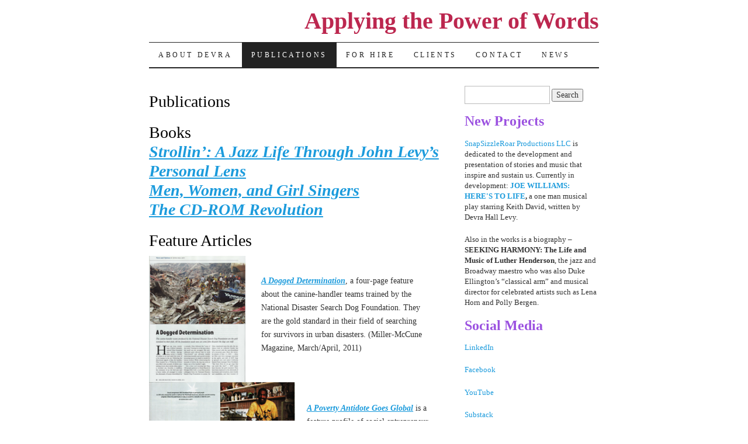

--- FILE ---
content_type: text/html; charset=UTF-8
request_url: http://www.devrahalllevy.com/publications/
body_size: 11663
content:
<!DOCTYPE html>
<!--[if IE 7]>
<html id="ie7" lang="en-US">
<![endif]-->
<!--[if (gt IE 7) | (!IE)]><!-->
<html lang="en-US">
<!--<![endif]-->
<head>
<meta charset="UTF-8" />
<title>Publications - Applying the Power of Words</title>
<link rel="profile" href="http://gmpg.org/xfn/11" />
<link rel="pingback" href="http://www.devrahalllevy.com/xmlrpc.php" />
<meta name='robots' content='index, follow, max-image-preview:large, max-snippet:-1, max-video-preview:-1' />

	<!-- This site is optimized with the Yoast SEO plugin v25.3.1 - https://yoast.com/wordpress/plugins/seo/ -->
	<link rel="canonical" href="https://www.devrahalllevy.com/publications/" />
	<meta property="og:locale" content="en_US" />
	<meta property="og:type" content="article" />
	<meta property="og:title" content="Publications - Applying the Power of Words" />
	<meta property="og:description" content="Books Strollin&#8217;: A Jazz Life Through John Levy&#8217;s Personal Lens Men, Women, and Girl Singers The CD-ROM Revolution Feature Articles A Dogged Determination, a four-page feature about the canine-handler teams trained by the National Disaster Search Dog Foundation. They are &hellip; Continue reading &rarr;" />
	<meta property="og:url" content="https://www.devrahalllevy.com/publications/" />
	<meta property="og:site_name" content="Applying the Power of Words" />
	<meta property="article:publisher" content="https://www.facebook.com/devrahall.levy/" />
	<meta property="article:modified_time" content="2024-11-03T21:00:33+00:00" />
	<meta property="og:image" content="http://www.devrahalllevy.com/wp-content/uploads/2010/02/DoggedDetermination200.png" />
	<meta name="twitter:card" content="summary_large_image" />
	<meta name="twitter:label1" content="Est. reading time" />
	<meta name="twitter:data1" content="3 minutes" />
	<script type="application/ld+json" class="yoast-schema-graph">{"@context":"https://schema.org","@graph":[{"@type":"WebPage","@id":"https://www.devrahalllevy.com/publications/","url":"https://www.devrahalllevy.com/publications/","name":"Publications - Applying the Power of Words","isPartOf":{"@id":"https://www.devrahalllevy.com/#website"},"primaryImageOfPage":{"@id":"https://www.devrahalllevy.com/publications/#primaryimage"},"image":{"@id":"https://www.devrahalllevy.com/publications/#primaryimage"},"thumbnailUrl":"http://www.devrahalllevy.com/wp-content/uploads/2010/02/DoggedDetermination200.png","datePublished":"2010-02-26T06:02:29+00:00","dateModified":"2024-11-03T21:00:33+00:00","breadcrumb":{"@id":"https://www.devrahalllevy.com/publications/#breadcrumb"},"inLanguage":"en-US","potentialAction":[{"@type":"ReadAction","target":["https://www.devrahalllevy.com/publications/"]}]},{"@type":"ImageObject","inLanguage":"en-US","@id":"https://www.devrahalllevy.com/publications/#primaryimage","url":"http://www.devrahalllevy.com/wp-content/uploads/2010/02/DoggedDetermination200.png","contentUrl":"http://www.devrahalllevy.com/wp-content/uploads/2010/02/DoggedDetermination200.png"},{"@type":"BreadcrumbList","@id":"https://www.devrahalllevy.com/publications/#breadcrumb","itemListElement":[{"@type":"ListItem","position":1,"name":"Home","item":"https://www.devrahalllevy.com/"},{"@type":"ListItem","position":2,"name":"Publications"}]},{"@type":"WebSite","@id":"https://www.devrahalllevy.com/#website","url":"https://www.devrahalllevy.com/","name":"Applying the Power of Words","description":"","potentialAction":[{"@type":"SearchAction","target":{"@type":"EntryPoint","urlTemplate":"https://www.devrahalllevy.com/?s={search_term_string}"},"query-input":{"@type":"PropertyValueSpecification","valueRequired":true,"valueName":"search_term_string"}}],"inLanguage":"en-US"}]}</script>
	<!-- / Yoast SEO plugin. -->


<link rel="alternate" type="application/rss+xml" title="Applying the Power of Words &raquo; Feed" href="https://www.devrahalllevy.com/feed/" />
<link rel="alternate" type="application/rss+xml" title="Applying the Power of Words &raquo; Comments Feed" href="https://www.devrahalllevy.com/comments/feed/" />
<link rel="alternate" title="oEmbed (JSON)" type="application/json+oembed" href="https://www.devrahalllevy.com/wp-json/oembed/1.0/embed?url=https%3A%2F%2Fwww.devrahalllevy.com%2Fpublications%2F" />
<link rel="alternate" title="oEmbed (XML)" type="text/xml+oembed" href="https://www.devrahalllevy.com/wp-json/oembed/1.0/embed?url=https%3A%2F%2Fwww.devrahalllevy.com%2Fpublications%2F&#038;format=xml" />
<style id='wp-img-auto-sizes-contain-inline-css' type='text/css'>
img:is([sizes=auto i],[sizes^="auto," i]){contain-intrinsic-size:3000px 1500px}
/*# sourceURL=wp-img-auto-sizes-contain-inline-css */
</style>
<link rel='stylesheet' id='xyz_cfm_short_code_style-css' href='http://www.devrahalllevy.com/wp-content/plugins/contact-form-manager/css/xyz_cfm_shortcode_style.css?ver=6.9' type='text/css' media='all' />
<link rel='stylesheet' id='xyz_jquery_ui_style-css' href='http://www.devrahalllevy.com/wp-content/plugins/contact-form-manager/css/jquery-ui.css?ver=6.9' type='text/css' media='all' />
<style id='wp-emoji-styles-inline-css' type='text/css'>

	img.wp-smiley, img.emoji {
		display: inline !important;
		border: none !important;
		box-shadow: none !important;
		height: 1em !important;
		width: 1em !important;
		margin: 0 0.07em !important;
		vertical-align: -0.1em !important;
		background: none !important;
		padding: 0 !important;
	}
/*# sourceURL=wp-emoji-styles-inline-css */
</style>
<style id='wp-block-library-inline-css' type='text/css'>
:root{--wp-block-synced-color:#7a00df;--wp-block-synced-color--rgb:122,0,223;--wp-bound-block-color:var(--wp-block-synced-color);--wp-editor-canvas-background:#ddd;--wp-admin-theme-color:#007cba;--wp-admin-theme-color--rgb:0,124,186;--wp-admin-theme-color-darker-10:#006ba1;--wp-admin-theme-color-darker-10--rgb:0,107,160.5;--wp-admin-theme-color-darker-20:#005a87;--wp-admin-theme-color-darker-20--rgb:0,90,135;--wp-admin-border-width-focus:2px}@media (min-resolution:192dpi){:root{--wp-admin-border-width-focus:1.5px}}.wp-element-button{cursor:pointer}:root .has-very-light-gray-background-color{background-color:#eee}:root .has-very-dark-gray-background-color{background-color:#313131}:root .has-very-light-gray-color{color:#eee}:root .has-very-dark-gray-color{color:#313131}:root .has-vivid-green-cyan-to-vivid-cyan-blue-gradient-background{background:linear-gradient(135deg,#00d084,#0693e3)}:root .has-purple-crush-gradient-background{background:linear-gradient(135deg,#34e2e4,#4721fb 50%,#ab1dfe)}:root .has-hazy-dawn-gradient-background{background:linear-gradient(135deg,#faaca8,#dad0ec)}:root .has-subdued-olive-gradient-background{background:linear-gradient(135deg,#fafae1,#67a671)}:root .has-atomic-cream-gradient-background{background:linear-gradient(135deg,#fdd79a,#004a59)}:root .has-nightshade-gradient-background{background:linear-gradient(135deg,#330968,#31cdcf)}:root .has-midnight-gradient-background{background:linear-gradient(135deg,#020381,#2874fc)}:root{--wp--preset--font-size--normal:16px;--wp--preset--font-size--huge:42px}.has-regular-font-size{font-size:1em}.has-larger-font-size{font-size:2.625em}.has-normal-font-size{font-size:var(--wp--preset--font-size--normal)}.has-huge-font-size{font-size:var(--wp--preset--font-size--huge)}.has-text-align-center{text-align:center}.has-text-align-left{text-align:left}.has-text-align-right{text-align:right}.has-fit-text{white-space:nowrap!important}#end-resizable-editor-section{display:none}.aligncenter{clear:both}.items-justified-left{justify-content:flex-start}.items-justified-center{justify-content:center}.items-justified-right{justify-content:flex-end}.items-justified-space-between{justify-content:space-between}.screen-reader-text{border:0;clip-path:inset(50%);height:1px;margin:-1px;overflow:hidden;padding:0;position:absolute;width:1px;word-wrap:normal!important}.screen-reader-text:focus{background-color:#ddd;clip-path:none;color:#444;display:block;font-size:1em;height:auto;left:5px;line-height:normal;padding:15px 23px 14px;text-decoration:none;top:5px;width:auto;z-index:100000}html :where(.has-border-color){border-style:solid}html :where([style*=border-top-color]){border-top-style:solid}html :where([style*=border-right-color]){border-right-style:solid}html :where([style*=border-bottom-color]){border-bottom-style:solid}html :where([style*=border-left-color]){border-left-style:solid}html :where([style*=border-width]){border-style:solid}html :where([style*=border-top-width]){border-top-style:solid}html :where([style*=border-right-width]){border-right-style:solid}html :where([style*=border-bottom-width]){border-bottom-style:solid}html :where([style*=border-left-width]){border-left-style:solid}html :where(img[class*=wp-image-]){height:auto;max-width:100%}:where(figure){margin:0 0 1em}html :where(.is-position-sticky){--wp-admin--admin-bar--position-offset:var(--wp-admin--admin-bar--height,0px)}@media screen and (max-width:600px){html :where(.is-position-sticky){--wp-admin--admin-bar--position-offset:0px}}

/*# sourceURL=wp-block-library-inline-css */
</style><style id='wp-block-group-inline-css' type='text/css'>
.wp-block-group{box-sizing:border-box}:where(.wp-block-group.wp-block-group-is-layout-constrained){position:relative}
/*# sourceURL=http://www.devrahalllevy.com/wp-includes/blocks/group/style.min.css */
</style>
<style id='global-styles-inline-css' type='text/css'>
:root{--wp--preset--aspect-ratio--square: 1;--wp--preset--aspect-ratio--4-3: 4/3;--wp--preset--aspect-ratio--3-4: 3/4;--wp--preset--aspect-ratio--3-2: 3/2;--wp--preset--aspect-ratio--2-3: 2/3;--wp--preset--aspect-ratio--16-9: 16/9;--wp--preset--aspect-ratio--9-16: 9/16;--wp--preset--color--black: #000000;--wp--preset--color--cyan-bluish-gray: #abb8c3;--wp--preset--color--white: #ffffff;--wp--preset--color--pale-pink: #f78da7;--wp--preset--color--vivid-red: #cf2e2e;--wp--preset--color--luminous-vivid-orange: #ff6900;--wp--preset--color--luminous-vivid-amber: #fcb900;--wp--preset--color--light-green-cyan: #7bdcb5;--wp--preset--color--vivid-green-cyan: #00d084;--wp--preset--color--pale-cyan-blue: #8ed1fc;--wp--preset--color--vivid-cyan-blue: #0693e3;--wp--preset--color--vivid-purple: #9b51e0;--wp--preset--gradient--vivid-cyan-blue-to-vivid-purple: linear-gradient(135deg,rgb(6,147,227) 0%,rgb(155,81,224) 100%);--wp--preset--gradient--light-green-cyan-to-vivid-green-cyan: linear-gradient(135deg,rgb(122,220,180) 0%,rgb(0,208,130) 100%);--wp--preset--gradient--luminous-vivid-amber-to-luminous-vivid-orange: linear-gradient(135deg,rgb(252,185,0) 0%,rgb(255,105,0) 100%);--wp--preset--gradient--luminous-vivid-orange-to-vivid-red: linear-gradient(135deg,rgb(255,105,0) 0%,rgb(207,46,46) 100%);--wp--preset--gradient--very-light-gray-to-cyan-bluish-gray: linear-gradient(135deg,rgb(238,238,238) 0%,rgb(169,184,195) 100%);--wp--preset--gradient--cool-to-warm-spectrum: linear-gradient(135deg,rgb(74,234,220) 0%,rgb(151,120,209) 20%,rgb(207,42,186) 40%,rgb(238,44,130) 60%,rgb(251,105,98) 80%,rgb(254,248,76) 100%);--wp--preset--gradient--blush-light-purple: linear-gradient(135deg,rgb(255,206,236) 0%,rgb(152,150,240) 100%);--wp--preset--gradient--blush-bordeaux: linear-gradient(135deg,rgb(254,205,165) 0%,rgb(254,45,45) 50%,rgb(107,0,62) 100%);--wp--preset--gradient--luminous-dusk: linear-gradient(135deg,rgb(255,203,112) 0%,rgb(199,81,192) 50%,rgb(65,88,208) 100%);--wp--preset--gradient--pale-ocean: linear-gradient(135deg,rgb(255,245,203) 0%,rgb(182,227,212) 50%,rgb(51,167,181) 100%);--wp--preset--gradient--electric-grass: linear-gradient(135deg,rgb(202,248,128) 0%,rgb(113,206,126) 100%);--wp--preset--gradient--midnight: linear-gradient(135deg,rgb(2,3,129) 0%,rgb(40,116,252) 100%);--wp--preset--font-size--small: 13px;--wp--preset--font-size--medium: 20px;--wp--preset--font-size--large: 36px;--wp--preset--font-size--x-large: 42px;--wp--preset--spacing--20: 0.44rem;--wp--preset--spacing--30: 0.67rem;--wp--preset--spacing--40: 1rem;--wp--preset--spacing--50: 1.5rem;--wp--preset--spacing--60: 2.25rem;--wp--preset--spacing--70: 3.38rem;--wp--preset--spacing--80: 5.06rem;--wp--preset--shadow--natural: 6px 6px 9px rgba(0, 0, 0, 0.2);--wp--preset--shadow--deep: 12px 12px 50px rgba(0, 0, 0, 0.4);--wp--preset--shadow--sharp: 6px 6px 0px rgba(0, 0, 0, 0.2);--wp--preset--shadow--outlined: 6px 6px 0px -3px rgb(255, 255, 255), 6px 6px rgb(0, 0, 0);--wp--preset--shadow--crisp: 6px 6px 0px rgb(0, 0, 0);}:where(.is-layout-flex){gap: 0.5em;}:where(.is-layout-grid){gap: 0.5em;}body .is-layout-flex{display: flex;}.is-layout-flex{flex-wrap: wrap;align-items: center;}.is-layout-flex > :is(*, div){margin: 0;}body .is-layout-grid{display: grid;}.is-layout-grid > :is(*, div){margin: 0;}:where(.wp-block-columns.is-layout-flex){gap: 2em;}:where(.wp-block-columns.is-layout-grid){gap: 2em;}:where(.wp-block-post-template.is-layout-flex){gap: 1.25em;}:where(.wp-block-post-template.is-layout-grid){gap: 1.25em;}.has-black-color{color: var(--wp--preset--color--black) !important;}.has-cyan-bluish-gray-color{color: var(--wp--preset--color--cyan-bluish-gray) !important;}.has-white-color{color: var(--wp--preset--color--white) !important;}.has-pale-pink-color{color: var(--wp--preset--color--pale-pink) !important;}.has-vivid-red-color{color: var(--wp--preset--color--vivid-red) !important;}.has-luminous-vivid-orange-color{color: var(--wp--preset--color--luminous-vivid-orange) !important;}.has-luminous-vivid-amber-color{color: var(--wp--preset--color--luminous-vivid-amber) !important;}.has-light-green-cyan-color{color: var(--wp--preset--color--light-green-cyan) !important;}.has-vivid-green-cyan-color{color: var(--wp--preset--color--vivid-green-cyan) !important;}.has-pale-cyan-blue-color{color: var(--wp--preset--color--pale-cyan-blue) !important;}.has-vivid-cyan-blue-color{color: var(--wp--preset--color--vivid-cyan-blue) !important;}.has-vivid-purple-color{color: var(--wp--preset--color--vivid-purple) !important;}.has-black-background-color{background-color: var(--wp--preset--color--black) !important;}.has-cyan-bluish-gray-background-color{background-color: var(--wp--preset--color--cyan-bluish-gray) !important;}.has-white-background-color{background-color: var(--wp--preset--color--white) !important;}.has-pale-pink-background-color{background-color: var(--wp--preset--color--pale-pink) !important;}.has-vivid-red-background-color{background-color: var(--wp--preset--color--vivid-red) !important;}.has-luminous-vivid-orange-background-color{background-color: var(--wp--preset--color--luminous-vivid-orange) !important;}.has-luminous-vivid-amber-background-color{background-color: var(--wp--preset--color--luminous-vivid-amber) !important;}.has-light-green-cyan-background-color{background-color: var(--wp--preset--color--light-green-cyan) !important;}.has-vivid-green-cyan-background-color{background-color: var(--wp--preset--color--vivid-green-cyan) !important;}.has-pale-cyan-blue-background-color{background-color: var(--wp--preset--color--pale-cyan-blue) !important;}.has-vivid-cyan-blue-background-color{background-color: var(--wp--preset--color--vivid-cyan-blue) !important;}.has-vivid-purple-background-color{background-color: var(--wp--preset--color--vivid-purple) !important;}.has-black-border-color{border-color: var(--wp--preset--color--black) !important;}.has-cyan-bluish-gray-border-color{border-color: var(--wp--preset--color--cyan-bluish-gray) !important;}.has-white-border-color{border-color: var(--wp--preset--color--white) !important;}.has-pale-pink-border-color{border-color: var(--wp--preset--color--pale-pink) !important;}.has-vivid-red-border-color{border-color: var(--wp--preset--color--vivid-red) !important;}.has-luminous-vivid-orange-border-color{border-color: var(--wp--preset--color--luminous-vivid-orange) !important;}.has-luminous-vivid-amber-border-color{border-color: var(--wp--preset--color--luminous-vivid-amber) !important;}.has-light-green-cyan-border-color{border-color: var(--wp--preset--color--light-green-cyan) !important;}.has-vivid-green-cyan-border-color{border-color: var(--wp--preset--color--vivid-green-cyan) !important;}.has-pale-cyan-blue-border-color{border-color: var(--wp--preset--color--pale-cyan-blue) !important;}.has-vivid-cyan-blue-border-color{border-color: var(--wp--preset--color--vivid-cyan-blue) !important;}.has-vivid-purple-border-color{border-color: var(--wp--preset--color--vivid-purple) !important;}.has-vivid-cyan-blue-to-vivid-purple-gradient-background{background: var(--wp--preset--gradient--vivid-cyan-blue-to-vivid-purple) !important;}.has-light-green-cyan-to-vivid-green-cyan-gradient-background{background: var(--wp--preset--gradient--light-green-cyan-to-vivid-green-cyan) !important;}.has-luminous-vivid-amber-to-luminous-vivid-orange-gradient-background{background: var(--wp--preset--gradient--luminous-vivid-amber-to-luminous-vivid-orange) !important;}.has-luminous-vivid-orange-to-vivid-red-gradient-background{background: var(--wp--preset--gradient--luminous-vivid-orange-to-vivid-red) !important;}.has-very-light-gray-to-cyan-bluish-gray-gradient-background{background: var(--wp--preset--gradient--very-light-gray-to-cyan-bluish-gray) !important;}.has-cool-to-warm-spectrum-gradient-background{background: var(--wp--preset--gradient--cool-to-warm-spectrum) !important;}.has-blush-light-purple-gradient-background{background: var(--wp--preset--gradient--blush-light-purple) !important;}.has-blush-bordeaux-gradient-background{background: var(--wp--preset--gradient--blush-bordeaux) !important;}.has-luminous-dusk-gradient-background{background: var(--wp--preset--gradient--luminous-dusk) !important;}.has-pale-ocean-gradient-background{background: var(--wp--preset--gradient--pale-ocean) !important;}.has-electric-grass-gradient-background{background: var(--wp--preset--gradient--electric-grass) !important;}.has-midnight-gradient-background{background: var(--wp--preset--gradient--midnight) !important;}.has-small-font-size{font-size: var(--wp--preset--font-size--small) !important;}.has-medium-font-size{font-size: var(--wp--preset--font-size--medium) !important;}.has-large-font-size{font-size: var(--wp--preset--font-size--large) !important;}.has-x-large-font-size{font-size: var(--wp--preset--font-size--x-large) !important;}
/*# sourceURL=global-styles-inline-css */
</style>
<style id='core-block-supports-inline-css' type='text/css'>
.wp-elements-fce834695d3bc42a1192e9bcbbe26d00 a:where(:not(.wp-element-button)){color:var(--wp--preset--color--vivid-purple);}.wp-elements-1c099f6741f87e6172cf48e83519dee6 a:where(:not(.wp-element-button)){color:var(--wp--preset--color--vivid-purple);}.wp-container-core-group-is-layout-8cf370e7{flex-direction:column;align-items:flex-start;}
/*# sourceURL=core-block-supports-inline-css */
</style>

<style id='classic-theme-styles-inline-css' type='text/css'>
/*! This file is auto-generated */
.wp-block-button__link{color:#fff;background-color:#32373c;border-radius:9999px;box-shadow:none;text-decoration:none;padding:calc(.667em + 2px) calc(1.333em + 2px);font-size:1.125em}.wp-block-file__button{background:#32373c;color:#fff;text-decoration:none}
/*# sourceURL=/wp-includes/css/classic-themes.min.css */
</style>
<link rel='stylesheet' id='contact-form-7-css' href='http://www.devrahalllevy.com/wp-content/plugins/contact-form-7/includes/css/styles.css?ver=6.1.4' type='text/css' media='all' />
<link rel='stylesheet' id='pilcrow-css' href='http://www.devrahalllevy.com/wp-content/themes/pilcrow/style.css?ver=6.9' type='text/css' media='all' />
<link rel='stylesheet' id='wp-block-heading-css' href='http://www.devrahalllevy.com/wp-includes/blocks/heading/style.min.css?ver=6.9' type='text/css' media='all' />
<link rel='stylesheet' id='wp-block-paragraph-css' href='http://www.devrahalllevy.com/wp-includes/blocks/paragraph/style.min.css?ver=6.9' type='text/css' media='all' />
<link rel='stylesheet' id='wp-block-media-text-css' href='http://www.devrahalllevy.com/wp-includes/blocks/media-text/style.min.css?ver=6.9' type='text/css' media='all' />
<script type="text/javascript" src="http://www.devrahalllevy.com/wp-includes/js/jquery/jquery.min.js?ver=3.7.1" id="jquery-core-js"></script>
<script type="text/javascript" src="http://www.devrahalllevy.com/wp-includes/js/jquery/jquery-migrate.min.js?ver=3.4.1" id="jquery-migrate-js"></script>
<link rel="https://api.w.org/" href="https://www.devrahalllevy.com/wp-json/" /><link rel="alternate" title="JSON" type="application/json" href="https://www.devrahalllevy.com/wp-json/wp/v2/pages/43" /><link rel="EditURI" type="application/rsd+xml" title="RSD" href="https://www.devrahalllevy.com/xmlrpc.php?rsd" />
<meta name="generator" content="WordPress 6.9" />
<link rel='shortlink' href='https://www.devrahalllevy.com/?p=43' />
	<style type="text/css">
			#site-title a {
			color: #bc274f;
		}
		</style>
	<style type="text/css" id="custom-background-css">
body.custom-background { background-color: #ffffff; }
</style>
	</head>

<body class="wp-singular page-template-default page page-id-43 custom-background wp-theme-pilcrow two-column content-sidebar color-light">
<div id="wrapper"><div id="container" class="hfeed">
	<div id="page" class="blog">
		<div id="header">
						<div id="site-title">
				<span>
					<a href="https://www.devrahalllevy.com/" title="Applying the Power of Words" rel="home">Applying the Power of Words</a>
				</span>
			</div>

			<div id="nav" role="navigation">
			  				<div class="skip-link screen-reader-text"><a href="#content" title="Skip to content">Skip to content</a></div>
								<div class="menu-header"><ul id="menu-main" class="menu"><li id="menu-item-87" class="menu-item menu-item-type-post_type menu-item-object-page menu-item-87"><a href="https://www.devrahalllevy.com/about/">About Devra</a></li>
<li id="menu-item-91" class="menu-item menu-item-type-post_type menu-item-object-page current-menu-item page_item page-item-43 current_page_item menu-item-91"><a href="https://www.devrahalllevy.com/publications/" aria-current="page">Publications</a></li>
<li id="menu-item-251" class="menu-item menu-item-type-post_type menu-item-object-page menu-item-251"><a href="https://www.devrahalllevy.com/pen-for-hire/">For Hire</a></li>
<li id="menu-item-83" class="menu-item menu-item-type-post_type menu-item-object-page menu-item-83"><a href="https://www.devrahalllevy.com/why/">Clients</a></li>
<li id="menu-item-92" class="menu-item menu-item-type-post_type menu-item-object-page menu-item-92"><a href="https://www.devrahalllevy.com/contact/">Contact</a></li>
<li id="menu-item-85" class="menu-item menu-item-type-post_type menu-item-object-page menu-item-85"><a href="https://www.devrahalllevy.com/news/">News</a></li>
</ul></div>			</div><!-- #nav -->

			<div id="pic">
				<a href="https://www.devrahalllevy.com/" rel="home">
								</a>
			</div><!-- #pic -->
		</div><!-- #header -->

		<div id="content-box">

<div id="content-container">
	<div id="content" role="main">

	
<div id="post-43" class="post-43 page type-page status-publish hentry">
	<h1 class="entry-title">Publications</h1>
	<div class="entry entry-content">
		
<h2 class="wp-block-heading">Books<br> <strong><em><a href="http://www.snapsizzlebop.com/shop/" target="_blank" rel="noopener">Strollin&#8217;: A Jazz Life Through John Levy&#8217;s Personal Lens</a></em></strong><br> <strong><em><a href="http://www.snapsizzlebop.com/shop/" target="_blank" rel="noopener">Men, Women, and Girl Singers</a></em></strong><br> <strong><em><a href="https://www.devrahalllevy.com/wp-content/uploads/2010/02/CDROM_Revolution.pdf" target="_blank" rel="noopener">The CD-ROM Revolution</a></em></strong></h2>



<h2 class="wp-block-heading">Feature Articles</h2>



<div class="wp-block-media-text is-stacked-on-mobile" style="grid-template-columns:33% auto"><figure class="wp-block-media-text__media"><img decoding="async" width="153" height="200" src="https://www.devrahalllevy.com/wp-content/uploads/2010/02/DoggedDetermination200.png" alt="" class="wp-image-126 size-full"/></figure><div class="wp-block-media-text__content">
<p><em><strong> <a href="https://www.devrahalllevy.com/wp-content/uploads/2010/02/DoggedDetermination.pdf" target="_blank" rel="noopener">A Dogged Determination</a></strong></em>, a four-page feature about the canine-handler teams trained by the National Disaster Search Dog Foundation. They are the gold standard in their field of searching for survivors in urban disasters. (Miller-McCune Magazine, March/April, 2011)</p>
</div></div>



<div class="wp-block-media-text is-stacked-on-mobile"><figure class="wp-block-media-text__media"><img fetchpriority="high" decoding="async" width="289" height="200" src="https://www.devrahalllevy.com/wp-content/uploads/2010/02/Strickland_MM200.jpg" alt="" class="wp-image-186 size-full"/></figure><div class="wp-block-media-text__content">
<p><em><strong><a href="https://www.devrahalllevy.com/wp-content/uploads/2010/02/Strickland_MM1.pdf" target="_blank" rel="noopener">A Poverty Antidote Goes Global</a></strong></em> is a feature profile of social entrepreneur Bill Strickland. (Miller-McCune Magazine, January/February, 2009)</p>
</div></div>



<div class="wp-block-media-text is-stacked-on-mobile" style="grid-template-columns:33% auto"><figure class="wp-block-media-text__media"><img decoding="async" width="169" height="200" src="https://www.devrahalllevy.com/wp-content/uploads/2010/02/JoeW-Advert2.jpg" alt="" class="wp-image-176 size-full"/></figure><div class="wp-block-media-text__content">
<p><strong><em><a href="https://www.devrahalllevy.com/wp-content/uploads/2010/02/JoeWilliamsAdv.pdf" target="_blank" rel="noopener">Joe Williams: Every Day For 70 Years</a></em></strong> &#8211; A 16-page Advertorial in the December 3, 1988 issue of Billboard Magazine included three feature articles (&#8220;Every Day for 70 Years,&#8221; &#8220;The Music Goes Round and Round,&#8221; and &#8220;If We Asked Them, They Could Write a Book&#8221;) and three sidebars (&#8220;Smack Dab In the Middle: The Ground Crew,&#8221; &#8220;Up, Up &amp; Away: The Flight Crew,&#8221; and &#8220;Did I Ever Really Live&#8221;).</p>
</div></div>



<h2 class="wp-block-heading">Reviews and Interviews</h2>



<p><a href="https://www.devrahalllevy.com/wp-content/uploads/2010/02/RachaelZ.pdf" target="_blank" rel="noopener">Rachel Z: On the Milky Way Express</a> (a CD review)<br>
Jazz Improv, Vol. 3, Number 3 (2001)</p>



<p><a href="https://www.devrahalllevy.com/wp-content/uploads/2010/02/MarkElf.pdf" target="_blank" rel="noopener">Mark Elf Trio: Live at Smalls</a> (a CD review)<br>
JazzImprov, Vol. 3, No. 2 (2001)</p>



<p><a href="https://www.devrahalllevy.com/wp-content/uploads/2010/02/DominiqueEade.pdf" target="_blank" rel="noopener">Dominique Eade: Voice Full of Joy</a> (an interview)<br>
JazzImprov Vol. 3, No. 4 (2002)</p>



<p><a href="https://www.devrahalllevy.com/wp-content/uploads/2010/02/MimiFox.pdf" target="_blank" rel="noopener">Mimi Fox: Less Chops, More Heart</a> (an interview)<br>
JazzImprov Vol. 4, No. 1. (2002)</p>



<p><a href="https://www.devrahalllevy.com/wp-content/uploads/2010/02/LynneArriale.pdf" target="_blank" rel="noopener">Lynne Arriale Trio: Live at the Montreux Jazz Festival</a> (a CD review)<br>
JazzImprov, Vol. 3, Number 4 (2002)</p>



<h2 class="wp-block-heading">Music News Articles</h2>



<p> <em><strong><a href="https://www.devrahalllevy.com/wp-content/uploads/2010/02/RobertaPiket_Patch.pdf" target="_blank" rel="noopener">Attention Jazz Lovers: Roberta Piket Trio Coming to South Pas Saturday Night</a></strong></em> (South Pasadena Patch, October 15, 2010)</p>



<p><em><strong><a href="https://www.devrahalllevy.com/wp-content/uploads/2010/02/Billboard_06-23-90.pdf" target="_blank" rel="noopener">Classical Video: Dedicated Home Audience Finds Lasting Value in Music Never Out of Fashion.</a></strong></em> (Billboard Magazine, June 23, 1990)</p>



<p><em><strong><a href="https://www.devrahalllevy.com/wp-content/uploads/2010/02/Billboard_11-18-89.pdf" target="_blank" rel="noopener">Expanding Crossover Boundaries: Baiting the Classical Trap to Capture Fresh Audiences</a></strong></em>. (Billboard Magazine, November 18, 1989)</p>



<p><em><strong><a href="https://www.devrahalllevy.com/wp-content/uploads/2010/02/Billboard_10-28-89.pdf" target="_blank" rel="noopener">Eclectic Indie Alchemists Search for Perfect Marriage of Spirit and Sound</a></strong></em>. (Billboard Magazine, October 28, 1989)</p>



<p><em><strong><a href="https://www.devrahalllevy.com/wp-content/uploads/2010/02/Billboard_07-01-89.pdf" target="_blank" rel="noopener">The Indies: Moving the Cutting Edge Forward</a></strong></em>. (Billboard Magazine, July 1, 1989)</p>



<h2 class="wp-block-heading">Liner Notes</h2>



<p>&nbsp;Nancy Wilson &#8211; <strong><a href="https://www.devrahalllevy.com/wp-content/uploads/2010/02/TheVeryBestOfNancyWilson.pdf" target="_blank" rel="noopener">The Very Best&#8230;Capitol Recordings 1960-1976</a></strong> (EMI)<br> Jim Hall &#8211; <strong><a href="https://www.devrahalllevy.com/wp-content/uploads/2010/02/Jim-Hall-Hallmarks.pdf" target="_blank" rel="noopener">Hallmarks</a></strong> (Concord Records)<br> Jim Hall &#8211; Magic Meeting (ArtistShare)<br> Johnny Pate &#8211; <strong><a href="https://www.devrahalllevy.com/wp-content/uploads/2010/02/Pate-Concert-CD-clip.pdf" target="_blank" rel="noopener">80th Birthday Celebration</a></strong><br> Ernie Andrews &#8211; <strong><a href="https://www.devrahalllevy.com/wp-content/uploads/2010/02/Ernie-Andrews-Just-Keeps-Rolling-Along.pdf" target="_blank" rel="noopener">Girl Talk</a></strong> (High Note)<br> Oscar Peterson &#8211; <strong><a href="https://www.devrahalllevy.com/wp-content/uploads/2010/02/OP-Trail-of-Dreams-Suite.pdf" target="_blank" rel="noopener">Trail of Dreams</a></strong> (Telarc Records)<br> <strong><a href="https://www.devrahalllevy.com/wp-content/uploads/2010/02/Williams-Presents-Yarling.pdf" target="_blank" rel="noopener">Joe Williams Presents Nicole Yarling</a></strong> (MCG Jazz)<br> Jim Hall &amp; Pat Metheny (Telarc Records)<br> Jim Hall &amp; Bob Brookmeyer &#8211; <strong><a href="https://www.devrahalllevy.com/wp-content/uploads/2010/02/Hall-Brookmeyer-handout.pdf" target="_blank" rel="noopener">Live at the North Sea Jazz Festival</a></strong><br> Jim Hall &#8211; <strong><a href="https://www.devrahalllevy.com/wp-content/uploads/2010/02/By-Arrangement-.pdf" target="_blank" rel="noopener">By Arrangement</a></strong> (Telarc Records)<br> Jim Hall &#8211; Panorama (Telarc Records)<br> Jim Hall &#8211; <strong><a href="https://www.devrahalllevy.com/wp-content/uploads/2010/02/Textures.pdf" target="_blank" rel="noopener">Textures</a></strong> (Telarc Records)<br> Jim Hall &#8211; Dialogues (Telarc Records)<br> Dave Pell Octet &#8211; Live at Alphonse&#8217;s<br> Joe Williams &#8211; Everynight</p>



<h2 class="wp-block-heading">Computer Trade Books</h2>



<p><strong>Build A Web Site</strong> (Prima Publishing, 1995)<br>By Net.Genesis and Devra Hall. Forward by Tim Berners-Lee</p>



<p><strong>teach yourself&#8230;Delphi </strong>(MIS:Press, 1995)</p>



<p><strong>teach yourself&#8230;Delphi </strong><strong>2</strong>(MIS:Press)</p>



<p><strong>teach yourself&#8230;Visual Basic 3</strong> (MIS:Press)<br>by John Socha and Devra Hall</p>



<p><strong>teach yourself&#8230;Visual Basic 4 for Windows 95</strong> (MIS:Press)<br>by John Socha and Devra Hall</p>



<p><strong>teach yourself&#8230;Visual Basic 5</strong> (MIS:Press, 1997) <br>by John Socha, Dan Rahmel, and Devra Hall </p>



<p><strong>teach yourself&#8230;Visual Basic 6.0 w/ CD ROM </strong>Japanese Edition&nbsp;(MIS:Press,&nbsp;1997)&nbsp;<br>by John Socha, Dan Rahmel, and Devra Hall&nbsp;</p>



<p><strong>teach yourself&#8230;Microsoft Publisher 3</strong> (MIS:Press)</p>



<p><strong>DOS 6 Handbook </strong>(IDG Books Worldwide) <br>By John Socha, Clint Hicks, &amp; Devra Hall</p>



<p><strong>DOS Problem Solver</strong> (IDG Books Worldwide)<br>John Socha and Devra Hall</p>



<h2 class="wp-block-heading">Miscellaneous</h2>



<p>&nbsp;<em><strong>Jim Hall, Exploring Jazz Guitar</strong></em><br> Book foreword by Devra Hall. Hal Leonard Publishers, 1990.</p>



<p><em><strong>PoynterOnline</strong></em><br>
* An Accidental Tourist: Seven Travel Tips (November 21, 2002)</p>



<p><strong><em>Grammy Pulse</em></strong> (The Official Publication of the National Acadmy of Recording Arts &amp; Sciences)<br>
* Jazz Recordings: The First Few Years (Grammy Pulse &#8211; Vol. 2, No. 6, 1983)<br>
* The Grammy Gala at the Biltmore (Grammy Pulse &#8211; Vol. 2, No. 2, 1984)<br>
* Los Angeles Chapter (Grammy Pulse &#8211; Vol. 3, No. 1, 1985)</p>
	</div><!-- .entry-content -->

	</div><!-- #post-## -->


<div id="comments">

	
	
	
</div><!-- #comments -->

	</div><!-- #content -->
</div><!-- #container -->


	<div id="sidebar" class="widget-area" role="complementary">
				<ul class="xoxo sidebar-list">

			<li id="search-2" class="widget widget_search"><form role="search" method="get" id="searchform" class="searchform" action="https://www.devrahalllevy.com/">
				<div>
					<label class="screen-reader-text" for="s">Search for:</label>
					<input type="text" value="" name="s" id="s" />
					<input type="submit" id="searchsubmit" value="Search" />
				</div>
			</form></li><li id="block-9" class="widget widget_block">
<h2 class="wp-block-heading has-vivid-purple-color has-text-color" id="block-c1f7c5f6-3dc9-479e-a6b7-a302425753da"><b>New Projects</b></h2>
</li><li id="block-7" class="widget widget_block widget_text">
<p class="has-small-font-size" id="block-242268fc-7e43-4fb2-b419-72b220ed449b"><a href="https://snapsizzleroar.com" target="_blank" rel="noreferrer noopener">SnapSizzleRoar Productions LLC</a> is dedicated to&nbsp;the development and presentation of&nbsp;stories and music that inspire and sustain us. Currently in development: <strong><a href="https://snapsizzleroar.com" target="_blank" rel="noreferrer noopener">JOE WILLIAMS: HERE'S TO LIFE</a>,</strong> a one man musical play starring Keith David, written by Devra Hall Levy.</p>
</li><li id="block-17" class="widget widget_block widget_text">
<p class="has-small-font-size">Also in the works is a biography – <strong>SEEKING HARMONY: The Life and Music of Luther Henderson</strong>, the jazz and Broadway maestro who was also Duke Ellington’s “classical arm” and musical director for celebrated artists such as Lena Horn and Polly Bergen.</p>
</li><li id="block-18" class="widget widget_block">
<h2 class="wp-block-heading has-vivid-purple-color has-text-color has-link-color wp-elements-fce834695d3bc42a1192e9bcbbe26d00"><strong>Social Media</strong></h2>
</li><li id="block-19" class="widget widget_block widget_text">
<p class="has-small-font-size"><a href="https://www.linkedin.com/in/devra-hall-levy-370ba41/">LinkedIn</a></p>
</li><li id="block-20" class="widget widget_block widget_text">
<p class="has-small-font-size"><a href="https://www.facebook.com/devrahall.levy/">Facebook</a></p>
</li><li id="block-21" class="widget widget_block widget_text">
<p class="has-small-font-size"><a href="https://www.youtube.com/@devraweb">YouTube</a></p>
</li><li id="block-22" class="widget widget_block widget_text">
<p class="has-small-font-size"><a href="https://substack.com/profile/@devradowrite">Substack</a></p>
</li><li id="block-23" class="widget widget_block widget_text">
<p class="has-small-font-size"><a href="https://www.goodreads.com/user/show/154102522-devra-hall">Goodreads</a></p>
</li><li id="block-10" class="widget widget_block">
<h2 class="wp-block-heading has-vivid-purple-color has-text-color has-link-color wp-elements-1c099f6741f87e6172cf48e83519dee6"><strong>Affiliations</strong></h2>
</li><li id="block-16" class="widget widget_block">
<div class="wp-block-group is-vertical is-layout-flex wp-container-core-group-is-layout-8cf370e7 wp-block-group-is-layout-flex">
<p class="has-small-font-size">Authors Guild</p>



<p class="has-small-font-size">Dramatists Guild</p>



<p class="has-small-font-size">Jazz Journalists Association</p>



<p class="has-small-font-size">Biographers International</p>



<p class="has-small-font-size">National Association of Memoir Writers</p>



<p class="has-small-font-size">ASJA (American Society of Journalists and Authors)</p>
</div>
</li><li id="pages-2" class="widget widget_pages"><h3 class="widget-title">Services</h3>
			<ul>
				<li class="page_item page-item-27"><a href="https://www.devrahalllevy.com/ancillary-materials/">Advertorials</a></li>
<li class="page_item page-item-249"><a href="https://www.devrahalllevy.com/pen-for-hire/">For Hire</a></li>
<li class="page_item page-item-8"><a href="https://www.devrahalllevy.com/what/">Ghostwriting</a></li>
<li class="page_item page-item-21"><a href="https://www.devrahalllevy.com/newsletters/">Newsletters &#038; Programs</a></li>
<li class="page_item page-item-22"><a href="https://www.devrahalllevy.com/speeches/">Profiles</a></li>
<li class="page_item page-item-26"><a href="https://www.devrahalllevy.com/publicity-packaging/">Publicity</a></li>
			</ul>

			</li>		</ul>
	</div><!-- #sidebar .widget-area -->

	
		</div><!-- #content-box -->

		<div id="footer" role="contentinfo">
			<div id="colophon">

				
<div id="footer-widget-area" role="complementary">

		<div id="first" class="widget-area">
		<ul class="xoxo sidebar-list">
			<li id="text-2" class="widget widget_text">			<div class="textwidget"><p><strong>© Devra Hall Levy 2000-2024</strong></p>
</div>
		</li>		</ul>
	</div><!-- #first .widget-area -->
	
	
</div><!-- #footer-widget-area -->

				<div id="site-info">
					<a href="https://www.devrahalllevy.com/" title="Applying the Power of Words" rel="home">Applying the Power of Words</a> &middot; 				</div><!-- #site-info -->



			</div><!-- #colophon -->
		</div><!-- #footer -->
	</div><!-- #page .blog -->
</div><!-- #container -->

</div><!-- #wrapper --><script type="speculationrules">
{"prefetch":[{"source":"document","where":{"and":[{"href_matches":"/*"},{"not":{"href_matches":["/wp-*.php","/wp-admin/*","/wp-content/uploads/*","/wp-content/*","/wp-content/plugins/*","/wp-content/themes/pilcrow/*","/*\\?(.+)"]}},{"not":{"selector_matches":"a[rel~=\"nofollow\"]"}},{"not":{"selector_matches":".no-prefetch, .no-prefetch a"}}]},"eagerness":"conservative"}]}
</script>
<div style="clear:both;width:100%;text-align:center; font-size:11px; "><a target="_blank" title="Contact form" href="http://xyzscripts.com/wordpress-plugins/contact-form-manager/details" >Contact Form</a> Powered By : <a target="_blank" title="PHP Scripts & Programs" href="http://www.xyzscripts.com" >XYZScripts.com</a></div><script type="text/javascript" src="http://www.devrahalllevy.com/wp-includes/js/jquery/ui/core.min.js?ver=1.13.3" id="jquery-ui-core-js"></script>
<script type="text/javascript" src="http://www.devrahalllevy.com/wp-includes/js/jquery/ui/datepicker.min.js?ver=1.13.3" id="jquery-ui-datepicker-js"></script>
<script type="text/javascript" id="jquery-ui-datepicker-js-after">
/* <![CDATA[ */
jQuery(function(jQuery){jQuery.datepicker.setDefaults({"closeText":"Close","currentText":"Today","monthNames":["January","February","March","April","May","June","July","August","September","October","November","December"],"monthNamesShort":["Jan","Feb","Mar","Apr","May","Jun","Jul","Aug","Sep","Oct","Nov","Dec"],"nextText":"Next","prevText":"Previous","dayNames":["Sunday","Monday","Tuesday","Wednesday","Thursday","Friday","Saturday"],"dayNamesShort":["Sun","Mon","Tue","Wed","Thu","Fri","Sat"],"dayNamesMin":["S","M","T","W","T","F","S"],"dateFormat":"MM d, yy","firstDay":1,"isRTL":false});});
//# sourceURL=jquery-ui-datepicker-js-after
/* ]]> */
</script>
<script type="text/javascript" src="http://www.devrahalllevy.com/wp-includes/js/dist/hooks.min.js?ver=dd5603f07f9220ed27f1" id="wp-hooks-js"></script>
<script type="text/javascript" src="http://www.devrahalllevy.com/wp-includes/js/dist/i18n.min.js?ver=c26c3dc7bed366793375" id="wp-i18n-js"></script>
<script type="text/javascript" id="wp-i18n-js-after">
/* <![CDATA[ */
wp.i18n.setLocaleData( { 'text direction\u0004ltr': [ 'ltr' ] } );
//# sourceURL=wp-i18n-js-after
/* ]]> */
</script>
<script type="text/javascript" src="http://www.devrahalllevy.com/wp-content/plugins/contact-form-7/includes/swv/js/index.js?ver=6.1.4" id="swv-js"></script>
<script type="text/javascript" id="contact-form-7-js-before">
/* <![CDATA[ */
var wpcf7 = {
    "api": {
        "root": "https:\/\/www.devrahalllevy.com\/wp-json\/",
        "namespace": "contact-form-7\/v1"
    },
    "cached": 1
};
//# sourceURL=contact-form-7-js-before
/* ]]> */
</script>
<script type="text/javascript" src="http://www.devrahalllevy.com/wp-content/plugins/contact-form-7/includes/js/index.js?ver=6.1.4" id="contact-form-7-js"></script>
<script id="wp-emoji-settings" type="application/json">
{"baseUrl":"https://s.w.org/images/core/emoji/17.0.2/72x72/","ext":".png","svgUrl":"https://s.w.org/images/core/emoji/17.0.2/svg/","svgExt":".svg","source":{"concatemoji":"http://www.devrahalllevy.com/wp-includes/js/wp-emoji-release.min.js?ver=6.9"}}
</script>
<script type="module">
/* <![CDATA[ */
/*! This file is auto-generated */
const a=JSON.parse(document.getElementById("wp-emoji-settings").textContent),o=(window._wpemojiSettings=a,"wpEmojiSettingsSupports"),s=["flag","emoji"];function i(e){try{var t={supportTests:e,timestamp:(new Date).valueOf()};sessionStorage.setItem(o,JSON.stringify(t))}catch(e){}}function c(e,t,n){e.clearRect(0,0,e.canvas.width,e.canvas.height),e.fillText(t,0,0);t=new Uint32Array(e.getImageData(0,0,e.canvas.width,e.canvas.height).data);e.clearRect(0,0,e.canvas.width,e.canvas.height),e.fillText(n,0,0);const a=new Uint32Array(e.getImageData(0,0,e.canvas.width,e.canvas.height).data);return t.every((e,t)=>e===a[t])}function p(e,t){e.clearRect(0,0,e.canvas.width,e.canvas.height),e.fillText(t,0,0);var n=e.getImageData(16,16,1,1);for(let e=0;e<n.data.length;e++)if(0!==n.data[e])return!1;return!0}function u(e,t,n,a){switch(t){case"flag":return n(e,"\ud83c\udff3\ufe0f\u200d\u26a7\ufe0f","\ud83c\udff3\ufe0f\u200b\u26a7\ufe0f")?!1:!n(e,"\ud83c\udde8\ud83c\uddf6","\ud83c\udde8\u200b\ud83c\uddf6")&&!n(e,"\ud83c\udff4\udb40\udc67\udb40\udc62\udb40\udc65\udb40\udc6e\udb40\udc67\udb40\udc7f","\ud83c\udff4\u200b\udb40\udc67\u200b\udb40\udc62\u200b\udb40\udc65\u200b\udb40\udc6e\u200b\udb40\udc67\u200b\udb40\udc7f");case"emoji":return!a(e,"\ud83e\u1fac8")}return!1}function f(e,t,n,a){let r;const o=(r="undefined"!=typeof WorkerGlobalScope&&self instanceof WorkerGlobalScope?new OffscreenCanvas(300,150):document.createElement("canvas")).getContext("2d",{willReadFrequently:!0}),s=(o.textBaseline="top",o.font="600 32px Arial",{});return e.forEach(e=>{s[e]=t(o,e,n,a)}),s}function r(e){var t=document.createElement("script");t.src=e,t.defer=!0,document.head.appendChild(t)}a.supports={everything:!0,everythingExceptFlag:!0},new Promise(t=>{let n=function(){try{var e=JSON.parse(sessionStorage.getItem(o));if("object"==typeof e&&"number"==typeof e.timestamp&&(new Date).valueOf()<e.timestamp+604800&&"object"==typeof e.supportTests)return e.supportTests}catch(e){}return null}();if(!n){if("undefined"!=typeof Worker&&"undefined"!=typeof OffscreenCanvas&&"undefined"!=typeof URL&&URL.createObjectURL&&"undefined"!=typeof Blob)try{var e="postMessage("+f.toString()+"("+[JSON.stringify(s),u.toString(),c.toString(),p.toString()].join(",")+"));",a=new Blob([e],{type:"text/javascript"});const r=new Worker(URL.createObjectURL(a),{name:"wpTestEmojiSupports"});return void(r.onmessage=e=>{i(n=e.data),r.terminate(),t(n)})}catch(e){}i(n=f(s,u,c,p))}t(n)}).then(e=>{for(const n in e)a.supports[n]=e[n],a.supports.everything=a.supports.everything&&a.supports[n],"flag"!==n&&(a.supports.everythingExceptFlag=a.supports.everythingExceptFlag&&a.supports[n]);var t;a.supports.everythingExceptFlag=a.supports.everythingExceptFlag&&!a.supports.flag,a.supports.everything||((t=a.source||{}).concatemoji?r(t.concatemoji):t.wpemoji&&t.twemoji&&(r(t.twemoji),r(t.wpemoji)))});
//# sourceURL=http://www.devrahalllevy.com/wp-includes/js/wp-emoji-loader.min.js
/* ]]> */
</script>
</body>
</html>
